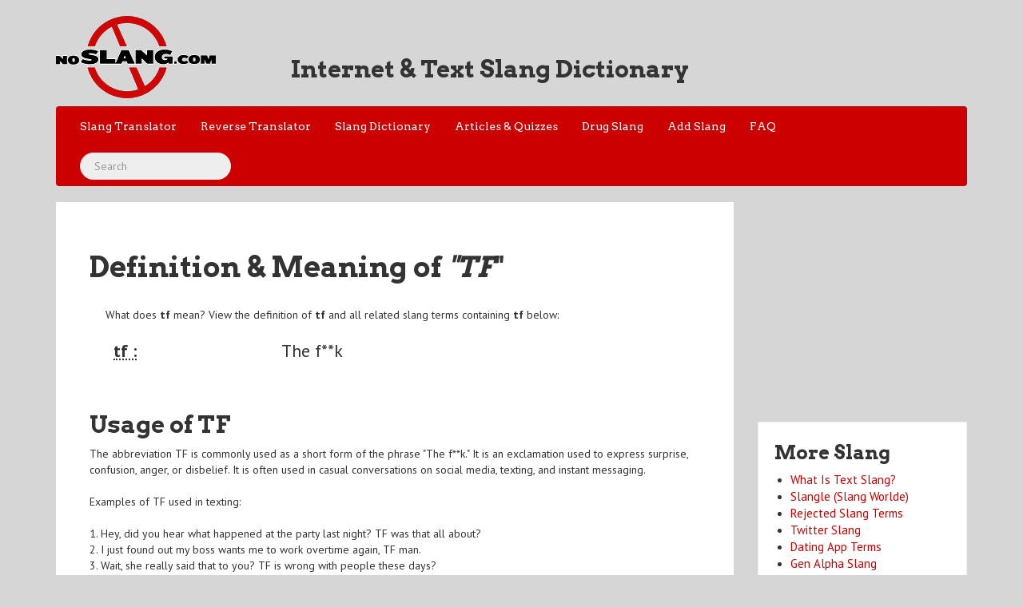

--- FILE ---
content_type: text/html; charset=UTF-8
request_url: https://www.noslang.com/search/tf
body_size: 8966
content:
<!doctype html>
<html lang="en">
	<head>
		<title>TF Meaning & Definition</title>		
		<meta name="description" content="What is the meaning of tf? Look up tf definition" />		
				
		
		<!--<link href="/bootstrap/bootstrap.min.css" rel="stylesheet" type='text/css'>-->
		<link href="/css/bootstrap.min.css" rel="stylesheet" type='text/css'>
		<link href="/css/bootflat.css" rel="stylesheet" type='text/css'>
		<!--<link href="/css/font-awesome.min.css" rel="stylesheet" type='text/css'>-->
		<link href="/css/style.css" rel="stylesheet" type='text/css'>
		<meta name="viewport" content="width=device-width, initial-scale=1.0"/>
		<meta name="y_key" content="ee01beee28d4b9c8">
		<link rel="shortcut icon" href="https://www.noslang.com/favicon.ico">
		<meta charset="UTF-8">

<script type="d34e541ed478610033fab590-text/javascript">
  (adsbygoogle = window.adsbygoogle || []).push({
    google_ad_client: "ca-pub-0489330035748747",
    enable_page_level_ads: false
  });
</script>
<script type="application/ld+json">
{
	"@context": "https://schema.org/",
	"@type": "Organization",
	"url": "https://www.noslang.com/",
	"logo": "https://www.noslang.com/img/noslanglogo.png"
}
</script>
<script type="application/ld+json">
{
   "@context": "https://schema.org",
   "@type": "WebSite",
   "url": "https://www.noslang.com/",
   "potentialAction": {
     "@type": "SearchAction",
     "target": "https://www.noslang.com/search/{search_term_string}",
     "query-input": "required name=search_term_string"
   }
}
</script>

<script type="d34e541ed478610033fab590-text/javascript">
    (function(c,l,a,r,i,t,y){
        c[a]=c[a]||function(){(c[a].q=c[a].q||[]).push(arguments)};
        t=l.createElement(r);t.async=1;t.src="https://www.clarity.ms/tag/"+i;
        y=l.getElementsByTagName(r)[0];y.parentNode.insertBefore(t,y);
    })(window, document, "clarity", "script", "957rmklake");
</script>



</head>
<body >
	<header id="header">
		<div class="container">
	<div class="row">
		<div class="col-xs-12 col-sm-5 col-lg-3">
		<a href="https://www.noslang.com"><img class="text-center" src="/img/noslanglogo.png" alt="Internet & Text Slang Dictionary" /></a>
		</div>
		<div class="col-xs-12 col-sm-7 col-lg-9 logo-left">
				<h2>Internet & Text Slang Dictionary</h2><br />
		</div>

	</div>
	<div class="row">
		<div class="col-md-12">
			<div class="navbar navbar-default">
				<div class="navbar-header">
				<button class="navbar-toggle" type="button" data-toggle="collapse" data-target="#primary-nav">
				<div class="menu-btn">
					<div class="menu-text">
						NoSlang.com
					</div>
					<div class="icon pull-right">
						<span class="icon-bar"></span>
						<span class="icon-bar"></span>
						<span class="icon-bar"></span>
					</div>
				</div>
				</button>
			
				<ul id="primary-nav" class="navbar-collapse collapse nav navbar-nav navbar-default navbar-center">
					<li><a href="/" id="current">Slang Translator</a></li>
					<li><a href="/reverse/">Reverse Translator</a></li>
					<li><a href="/dictionary/">Slang Dictionary</a></li>
					<li><a href="/articles/">Articles & Quizzes</a></li>
					<li><a href="https://www.noslang.com/drugs">Drug Slang</a></li>
					<li><a href="/addslang/">Add Slang</a></li>
					<li><a href="/about/">FAQ</a></li>
					<li><form class="navbar-form navbar-right float-lg-right" role="search" method="POST" action="/search">
						<div class="form-group form-search">
						<input type="text" name="search" class="form-control search-query" placeholder="Search">
						</div>
						</form>
					</li>
				</ul>
				</div>
			
			<div class="clearfix"></div>
			</div>
		</div>
	</div>
</div>	</header>
	<div id="content-area">
		<div class="container">
	<div class="row">
		<div class="col-xs-12 col-sm-9">
			<div class="translator">			
								<h1>Definition & Meaning of <em>"TF</em>"</h1>
				<div class="dictionary-blurb">
				<p>
				What does <strong>tf</strong> mean?  View the definition of <strong>tf</strong> and all related slang terms containing <strong>tf</strong> below:</h2><br>
				
				
				<div class="dictonary-word"><a name="tf"></a><abbr class="dictonary-abbr" title="The f**k"><span class="dictonary-slang"><dt>tf :</dt></span></abbr><span class="dictonary-replacement"><dd>The f**k</dd></span></div>				
				
				</p>
					
							<script type="application/ld+json">
							{
							  "@context": "http://schema.org",
							  "@type": "AskAction",
							  "resultComment": {
							    "@type": "Answer",
							    "parentItem": {
							      "@type": "Question",
							      "text":  "What is the meaning of "
							    },
							    "text": ""
							  }
							}
							</script> 
							
							<script type="application/ld+json">
							{
							 "@context": "http://schema.org/",
							 "@type": "DefinedTerm",
							 "name": "tf",
							 "@id": "https://www.noslang.com/search/tf",
							 "description": "",
							 "inDefinedTermSet": "https://www.noslang.com/dictionary"
							}
							</script>

				</div>
				
				<div class='dictionary-word'><h2>Usage of TF</h2>The abbreviation TF is commonly used as a short form of the phrase "The f**k." It is an exclamation used to express surprise, confusion, anger, or disbelief. It is often used in casual conversations on social media, texting, and instant messaging.<br />
<br />
Examples of TF used in texting:<br />
<br />
1. Hey, did you hear what happened at the party last night? TF was that all about?<br />
2. I just found out my boss wants me to work overtime again, TF man.<br />
3. Wait, she really said that to you? TF is wrong with people these days?<br />
<br />
These are three examples of how TF can be used in different situations where something unexpected or unpleasant occurs, and the person expresses their reaction using the abbreviation.</div>				
			</div>


				


			<div class="span12">
				<div class="ad ad-block-2 hidden-xs">
<script async src="https://pagead2.googlesyndication.com/pagead/js/adsbygoogle.js?client=ca-pub-0489330035748747" crossorigin="anonymous" type="d34e541ed478610033fab590-text/javascript"></script>
<!-- Noslang homepage leaderboard -->
<ins class="adsbygoogle"
     style="display:inline-block;width:728px;height:90px"
     data-ad-client="ca-pub-0489330035748747"
     data-ad-slot="0328415119"></ins>
<script type="d34e541ed478610033fab590-text/javascript">
     (adsbygoogle = window.adsbygoogle || []).push({});
</script>
</div>				&nbsp;
			</div>
			<div class="dictonary-list">
				<div class="dic-page ">
					<h2 class="text-center">Slang Terms & Acronyms containing "<em>tf</em>" </h2>
					<div class="dictonary-words">
					<dl>
						<div class="dictonary-word"><a name="aatf"></a><abbr class="dictonary-abbr" title="always and totally forever"><span class="dictonary-slang"><a href="https://www.noslang.com/search/aatf"><dt>aatf :</dt></a></span></abbr><span class="dictonary-replacement"><dd>always and totally forever</dd></span></div><div class="dictonary-word"><a name="atfp"></a><abbr class="dictonary-abbr" title="answer the f**king phone"><span class="dictonary-slang"><a href="https://www.noslang.com/search/atfp"><dt>atfp :</dt></a></span></abbr><span class="dictonary-replacement"><dd>answer the f**king phone</dd></span></div><div class="dictonary-word"><a name="aytf"></a><abbr class="dictonary-abbr" title="are you there f**ker"><span class="dictonary-slang"><a href="https://www.noslang.com/search/aytf"><dt>aytf :</dt></a></span></abbr><span class="dictonary-replacement"><dd>are you there f**ker</dd></span></div><div class="dictonary-word"><a name="bstfu"></a><abbr class="dictonary-abbr" title="b***h shut the f**k up"><span class="dictonary-slang"><a href="https://www.noslang.com/search/bstfu"><dt>bstfu :</dt></a></span></abbr><span class="dictonary-replacement"><dd>b***h shut the f**k up</dd></span></div><div class="dictonary-word"><a name="btfl"></a><abbr class="dictonary-abbr" title="beautiful"><span class="dictonary-slang"><a href="https://www.noslang.com/search/btfl"><dt>btfl :</dt></a></span></abbr><span class="dictonary-replacement"><dd>beautiful</dd></span></div><div class="dictonary-word"><a name="btfo"></a><abbr class="dictonary-abbr" title="back the f**k off"><span class="dictonary-slang"><a href="https://www.noslang.com/search/btfo"><dt>btfo :</dt></a></span></abbr><span class="dictonary-replacement"><dd>back the f**k off</dd></span></div><div class="dictonary-word"><a name="btfw"></a><abbr class="dictonary-abbr" title="by the f**king way"><span class="dictonary-slang"><a href="https://www.noslang.com/search/btfw"><dt>btfw :</dt></a></span></abbr><span class="dictonary-replacement"><dd>by the f**king way</dd></span></div><div class="dictonary-word"><a name="cotf"></a><abbr class="dictonary-abbr" title="crying on the floor"><span class="dictonary-slang"><a href="https://www.noslang.com/search/cotf"><dt>cotf :</dt></a></span></abbr><span class="dictonary-replacement"><dd>crying on the floor</dd></span></div><div class="dictonary-word"><a name="ctf"></a><abbr class="dictonary-abbr" title="capture the flag"><span class="dictonary-slang"><a href="https://www.noslang.com/search/ctf"><dt>ctf :</dt></a></span></abbr><span class="dictonary-replacement"><dd>capture the flag</dd></span></div><div class="dictonary-word"><a name="ctfd"></a><abbr class="dictonary-abbr" title="calm the f**k down"><span class="dictonary-slang"><a href="https://www.noslang.com/search/ctfd"><dt>ctfd :</dt></a></span></abbr><span class="dictonary-replacement"><dd>calm the f**k down</dd></span></div><div class="dictonary-word"><a name="ctfo"></a><abbr class="dictonary-abbr" title="chill the f**k out"><span class="dictonary-slang"><a href="https://www.noslang.com/search/ctfo"><dt>ctfo :</dt></a></span></abbr><span class="dictonary-replacement"><dd>chill the f**k out</dd></span></div><div class="dictonary-word"><a name="ctfu"></a><abbr class="dictonary-abbr" title="cracking the f**k up"><span class="dictonary-slang"><a href="https://www.noslang.com/search/ctfu"><dt>ctfu :</dt></a></span></abbr><span class="dictonary-replacement"><dd>cracking the f**k up</dd></span></div><div class="dictonary-word"><a name="dnrtfa"></a><abbr class="dictonary-abbr" title="did not read the f**king article"><span class="dictonary-slang"><a href="https://www.noslang.com/search/dnrtfa"><dt>dnrtfa :</dt></a></span></abbr><span class="dictonary-replacement"><dd>did not read the f**king article</dd></span></div><div class="dictonary-word"><a name="Dtf"></a><abbr class="dictonary-abbr" title="Down to f**k"><span class="dictonary-slang"><a href="https://www.noslang.com/search/Dtf"><dt>Dtf :</dt></a></span></abbr><span class="dictonary-replacement"><dd>Down to f**k</dd></span></div><div class="dictonary-word"><a name="dycotfc"></a><abbr class="dictonary-abbr" title="do you cyber on the first chat"><span class="dictonary-slang"><a href="https://www.noslang.com/search/dycotfc"><dt>dycotfc :</dt></a></span></abbr><span class="dictonary-replacement"><dd>do you cyber on the first chat</dd></span></div><div class="dictonary-word"><a name="Idkwtfytb"></a><abbr class="dictonary-abbr" title="I dont know what the f**k you're talking about"><span class="dictonary-slang"><a href="https://www.noslang.com/search/Idkwtfytb"><dt>Idkwtfytb :</dt></a></span></abbr><span class="dictonary-replacement"><dd>I dont know what the f**k you're talking about</dd></span></div><div class="dictonary-word"><a name="ftf"></a><abbr class="dictonary-abbr" title="face to face"><span class="dictonary-slang"><a href="https://www.noslang.com/search/ftf"><dt>ftf :</dt></a></span></abbr><span class="dictonary-replacement"><dd>face to face</dd></span></div><div class="dictonary-word"><a name="ftfa"></a><abbr class="dictonary-abbr" title="From The f**king Article"><span class="dictonary-slang"><a href="https://www.noslang.com/search/ftfa"><dt>ftfa :</dt></a></span></abbr><span class="dictonary-replacement"><dd>From The f**king Article</dd></span></div><div class="dictonary-word"><a name="ftfw"></a><abbr class="dictonary-abbr" title="For the f**king win!"><span class="dictonary-slang"><a href="https://www.noslang.com/search/ftfw"><dt>ftfw :</dt></a></span></abbr><span class="dictonary-replacement"><dd>For the f**king win!</dd></span></div><div class="dictonary-word"><a name="ftfy"></a><abbr class="dictonary-abbr" title="Fixed that for you"><span class="dictonary-slang"><a href="https://www.noslang.com/search/ftfy"><dt>ftfy :</dt></a></span></abbr><span class="dictonary-replacement"><dd>Fixed that for you</dd></span></div><div class="dictonary-word"><a name="FYITF"></a><abbr class="dictonary-abbr" title="f**k you in the face"><span class="dictonary-slang"><a href="https://www.noslang.com/search/FYITF"><dt>FYITF :</dt></a></span></abbr><span class="dictonary-replacement"><dd>f**k you in the face</dd></span></div><div class="dictonary-word"><a name="tf"></a><abbr class="dictonary-abbr" title="The f**k"><span class="dictonary-slang"><a href="https://www.noslang.com/search/tf"><dt>tf :</dt></a></span></abbr><span class="dictonary-replacement"><dd>The f**k</dd></span></div><div class="dictonary-word"><a name="gpytfaht"></a><abbr class="dictonary-abbr" title="gladly pay you tuesday for a hamburger today"><span class="dictonary-slang"><a href="https://www.noslang.com/search/gpytfaht"><dt>gpytfaht :</dt></a></span></abbr><span class="dictonary-replacement"><dd>gladly pay you tuesday for a hamburger today</dd></span></div><div class="dictonary-word"><a name="gtf"></a><abbr class="dictonary-abbr" title="get the f**k"><span class="dictonary-slang"><a href="https://www.noslang.com/search/gtf"><dt>gtf :</dt></a></span></abbr><span class="dictonary-replacement"><dd>get the f**k</dd></span></div><div class="dictonary-word"><a name="gtfa"></a><abbr class="dictonary-abbr" title="Go The f**k Away"><span class="dictonary-slang"><a href="https://www.noslang.com/search/gtfa"><dt>gtfa :</dt></a></span></abbr><span class="dictonary-replacement"><dd>Go The f**k Away</dd></span></div><div class="dictonary-word"><a name="gtfbtw"></a><abbr class="dictonary-abbr" title="get the f**k back to work"><span class="dictonary-slang"><a href="https://www.noslang.com/search/gtfbtw"><dt>gtfbtw :</dt></a></span></abbr><span class="dictonary-replacement"><dd>get the f**k back to work</dd></span></div><div class="dictonary-word"><a name="gtfh"></a><abbr class="dictonary-abbr" title="go to f**king hell"><span class="dictonary-slang"><a href="https://www.noslang.com/search/gtfh"><dt>gtfh :</dt></a></span></abbr><span class="dictonary-replacement"><dd>go to f**king hell</dd></span></div><div class="dictonary-word"><a name="gtfo"></a><abbr class="dictonary-abbr" title="get the f**k out"><span class="dictonary-slang"><a href="https://www.noslang.com/search/gtfo"><dt>gtfo :</dt></a></span></abbr><span class="dictonary-replacement"><dd>get the f**k out</dd></span></div><div class="dictonary-word"><a name="gtfoi"></a><abbr class="dictonary-abbr" title="get the f**k over it"><span class="dictonary-slang"><a href="https://www.noslang.com/search/gtfoi"><dt>gtfoi :</dt></a></span></abbr><span class="dictonary-replacement"><dd>get the f**k over it</dd></span></div><div class="dictonary-word"><a name="gtfon"></a><abbr class="dictonary-abbr" title="Get the f**k out noob"><span class="dictonary-slang"><a href="https://www.noslang.com/search/gtfon"><dt>gtfon :</dt></a></span></abbr><span class="dictonary-replacement"><dd>Get the f**k out noob</dd></span></div><div class="dictonary-word"><a name="gtfooh"></a><abbr class="dictonary-abbr" title="get the f**k out of here"><span class="dictonary-slang"><a href="https://www.noslang.com/search/gtfooh"><dt>gtfooh :</dt></a></span></abbr><span class="dictonary-replacement"><dd>get the f**k out of here</dd></span></div><div class="dictonary-word"><a name="gtfoomf"></a><abbr class="dictonary-abbr" title="get the f**k out of my face"><span class="dictonary-slang"><a href="https://www.noslang.com/search/gtfoomf"><dt>gtfoomf :</dt></a></span></abbr><span class="dictonary-replacement"><dd>get the f**k out of my face</dd></span></div><div class="dictonary-word"><a name="gtfu"></a><abbr class="dictonary-abbr" title="grow the f**k up"><span class="dictonary-slang"><a href="https://www.noslang.com/search/gtfu"><dt>gtfu :</dt></a></span></abbr><span class="dictonary-replacement"><dd>grow the f**k up</dd></span></div><div class="dictonary-word"><a name="gtfuotb"></a><abbr class="dictonary-abbr" title="get the f**k up out this b***h"><span class="dictonary-slang"><a href="https://www.noslang.com/search/gtfuotb"><dt>gtfuotb :</dt></a></span></abbr><span class="dictonary-replacement"><dd>get the f**k up out this b***h</dd></span></div><div class="dictonary-word"><a name="htf"></a><abbr class="dictonary-abbr" title="how the f**k"><span class="dictonary-slang"><a href="https://www.noslang.com/search/htf"><dt>htf :</dt></a></span></abbr><span class="dictonary-replacement"><dd>how the f**k</dd></span></div><div class="dictonary-word"><a name="htfu"></a><abbr class="dictonary-abbr" title="Hurry the f**k up"><span class="dictonary-slang"><a href="https://www.noslang.com/search/htfu"><dt>htfu :</dt></a></span></abbr><span class="dictonary-replacement"><dd>Hurry the f**k up</dd></span></div><div class="dictonary-word"><a name="ietf"></a><abbr class="dictonary-abbr" title="internet engineering task force"><span class="dictonary-slang"><a href="https://www.noslang.com/search/ietf"><dt>ietf :</dt></a></span></abbr><span class="dictonary-replacement"><dd>internet engineering task force</dd></span></div><div class="dictonary-word"><a name="ihtfp"></a><abbr class="dictonary-abbr" title="I hate this f**king place"><span class="dictonary-slang"><a href="https://www.noslang.com/search/ihtfp"><dt>ihtfp :</dt></a></span></abbr><span class="dictonary-replacement"><dd>I hate this f**king place</dd></span></div><div class="dictonary-word"><a name="iltf"></a><abbr class="dictonary-abbr" title="i love to f**k"><span class="dictonary-slang"><a href="https://www.noslang.com/search/iltf"><dt>iltf :</dt></a></span></abbr><span class="dictonary-replacement"><dd>i love to f**k</dd></span></div><div class="dictonary-word"><a name="irtf"></a><abbr class="dictonary-abbr" title="I'll return the favor"><span class="dictonary-slang"><a href="https://www.noslang.com/search/irtf"><dt>irtf :</dt></a></span></abbr><span class="dictonary-replacement"><dd>I'll return the favor</dd></span></div><div class="dictonary-word"><a name="istfg"></a><abbr class="dictonary-abbr" title="I swear to f**king god"><span class="dictonary-slang"><a href="https://www.noslang.com/search/istfg"><dt>istfg :</dt></a></span></abbr><span class="dictonary-replacement"><dd>I swear to f**king god</dd></span></div><div class="dictonary-word"><a name="iwtfu"></a><abbr class="dictonary-abbr" title="i want to f**k you"><span class="dictonary-slang"><a href="https://www.noslang.com/search/iwtfu"><dt>iwtfu :</dt></a></span></abbr><span class="dictonary-replacement"><dd>i want to f**k you</dd></span></div><div class="dictonary-word"><a name="iwtfy"></a><abbr class="dictonary-abbr" title="i want to f**k you"><span class="dictonary-slang"><a href="https://www.noslang.com/search/iwtfy"><dt>iwtfy :</dt></a></span></abbr><span class="dictonary-replacement"><dd>i want to f**k you</dd></span></div><div class="dictonary-word"><a name="Iwtfysbrn "></a><abbr class="dictonary-abbr" title="I want to f**k you so bad right now "><span class="dictonary-slang"><a href="https://www.noslang.com/search/Iwtfysbrn+"><dt>Iwtfysbrn  :</dt></a></span></abbr><span class="dictonary-replacement"><dd>I want to f**k you so bad right now </dd></span></div><div class="dictonary-word"><a name="jgtfooh"></a><abbr class="dictonary-abbr" title="just get the f**k out of here"><span class="dictonary-slang"><a href="https://www.noslang.com/search/jgtfooh"><dt>jgtfooh :</dt></a></span></abbr><span class="dictonary-replacement"><dd>just get the f**k out of here</dd></span></div><div class="dictonary-word"><a name="jtfo"></a><abbr class="dictonary-abbr" title="joke the f**k out"><span class="dictonary-slang"><a href="https://www.noslang.com/search/jtfo"><dt>jtfo :</dt></a></span></abbr><span class="dictonary-replacement"><dd>joke the f**k out</dd></span></div><div class="dictonary-word"><a name="kitfo"></a><abbr class="dictonary-abbr" title="knock it the f**k off"><span class="dictonary-slang"><a href="https://www.noslang.com/search/kitfo"><dt>kitfo :</dt></a></span></abbr><span class="dictonary-replacement"><dd>knock it the f**k off</dd></span></div><div class="dictonary-word"><a name="ktfo"></a><abbr class="dictonary-abbr" title="knocked the f**k out"><span class="dictonary-slang"><a href="https://www.noslang.com/search/ktfo"><dt>ktfo :</dt></a></span></abbr><span class="dictonary-replacement"><dd>knocked the f**k out</dd></span></div><div class="dictonary-word"><a name="lmaootf"></a><abbr class="dictonary-abbr" title="Laughing my ass off on the floor "><span class="dictonary-slang"><a href="https://www.noslang.com/search/lmaootf"><dt>lmaootf :</dt></a></span></abbr><span class="dictonary-replacement"><dd>Laughing my ass off on the floor </dd></span></div><div class="dictonary-word"><a name="lmaorotf"></a><abbr class="dictonary-abbr" title="laughing my ass off rolling on the floor"><span class="dictonary-slang"><a href="https://www.noslang.com/search/lmaorotf"><dt>lmaorotf :</dt></a></span></abbr><span class="dictonary-replacement"><dd>laughing my ass off rolling on the floor</dd></span></div><div class="dictonary-word"><a name="lmaowrotf"></a><abbr class="dictonary-abbr" title="Laughing my ass of while rolling on the floor"><span class="dictonary-slang"><a href="https://www.noslang.com/search/lmaowrotf"><dt>lmaowrotf :</dt></a></span></abbr><span class="dictonary-replacement"><dd>Laughing my ass of while rolling on the floor</dd></span></div><div class="dictonary-word"><a name="lmgtfy"></a><abbr class="dictonary-abbr" title="Let me Google that for you"><span class="dictonary-slang"><a href="https://www.noslang.com/search/lmgtfy"><dt>lmgtfy :</dt></a></span></abbr><span class="dictonary-replacement"><dd>Let me Google that for you</dd></span></div><div class="dictonary-word"><a name="lmtfa"></a><abbr class="dictonary-abbr" title="leave me the f**k alone"><span class="dictonary-slang"><a href="https://www.noslang.com/search/lmtfa"><dt>lmtfa :</dt></a></span></abbr><span class="dictonary-replacement"><dd>leave me the f**k alone</dd></span></div><div class="dictonary-word"><a name="lolarotf"></a><abbr class="dictonary-abbr" title="laughing out loud and rolling on the floor"><span class="dictonary-slang"><a href="https://www.noslang.com/search/lolarotf"><dt>lolarotf :</dt></a></span></abbr><span class="dictonary-replacement"><dd>laughing out loud and rolling on the floor</dd></span></div><div class="dictonary-word"><a name="lolrotf"></a><abbr class="dictonary-abbr" title="laughing out loud rolling on the floor"><span class="dictonary-slang"><a href="https://www.noslang.com/search/lolrotf"><dt>lolrotf :</dt></a></span></abbr><span class="dictonary-replacement"><dd>laughing out loud rolling on the floor</dd></span></div><div class="dictonary-word"><a name="lotf"></a><abbr class="dictonary-abbr" title="laughing on the floor"><span class="dictonary-slang"><a href="https://www.noslang.com/search/lotf"><dt>lotf :</dt></a></span></abbr><span class="dictonary-replacement"><dd>laughing on the floor</dd></span></div><div class="dictonary-word"><a name="miltf"></a><abbr class="dictonary-abbr" title="Mom I'd like to f**k"><span class="dictonary-slang"><a href="https://www.noslang.com/search/miltf"><dt>miltf :</dt></a></span></abbr><span class="dictonary-replacement"><dd>Mom I'd like to f**k</dd></span></div><div class="dictonary-word"><a name="mtf"></a><abbr class="dictonary-abbr" title="More to Follow"><span class="dictonary-slang"><a href="https://www.noslang.com/search/mtf"><dt>mtf :</dt></a></span></abbr><span class="dictonary-replacement"><dd>More to Follow</dd></span></div><div class="dictonary-word"><a name="mtfbwu"></a><abbr class="dictonary-abbr" title="may the force be with you"><span class="dictonary-slang"><a href="https://www.noslang.com/search/mtfbwu"><dt>mtfbwu :</dt></a></span></abbr><span class="dictonary-replacement"><dd>may the force be with you</dd></span></div><div class="dictonary-word"><a name="mtfbwy"></a><abbr class="dictonary-abbr" title="May the Force be with you"><span class="dictonary-slang"><a href="https://www.noslang.com/search/mtfbwy"><dt>mtfbwy :</dt></a></span></abbr><span class="dictonary-replacement"><dd>May the Force be with you</dd></span></div><div class="dictonary-word"><a name="nitfm"></a><abbr class="dictonary-abbr" title="not in the f**king mood"><span class="dictonary-slang"><a href="https://www.noslang.com/search/nitfm"><dt>nitfm :</dt></a></span></abbr><span class="dictonary-replacement"><dd>not in the f**king mood</dd></span></div><div class="dictonary-word"><a name="nwtf"></a><abbr class="dictonary-abbr" title="now what the f**k"><span class="dictonary-slang"><a href="https://www.noslang.com/search/nwtf"><dt>nwtf :</dt></a></span></abbr><span class="dictonary-replacement"><dd>now what the f**k</dd></span></div><div class="dictonary-word"><a name="omgwtf"></a><abbr class="dictonary-abbr" title="on my God, what the f**k"><span class="dictonary-slang"><a href="https://www.noslang.com/search/omgwtf"><dt>omgwtf :</dt></a></span></abbr><span class="dictonary-replacement"><dd>on my God, what the f**k</dd></span></div><div class="dictonary-word"><a name="OMGWTFBBQ"></a><abbr class="dictonary-abbr" title="oh my God, what the f**k"><span class="dictonary-slang"><a href="https://www.noslang.com/search/OMGWTFBBQ"><dt>OMGWTFBBQ :</dt></a></span></abbr><span class="dictonary-replacement"><dd>oh my God, what the f**k</dd></span></div><div class="dictonary-word"><a name="omgwtfhax"></a><abbr class="dictonary-abbr" title="Oh My God What The f**k, Hacks!"><span class="dictonary-slang"><a href="https://www.noslang.com/search/omgwtfhax"><dt>omgwtfhax :</dt></a></span></abbr><span class="dictonary-replacement"><dd>Oh My God What The f**k, Hacks!</dd></span></div><div class="dictonary-word"><a name="omgwtfit"></a><abbr class="dictonary-abbr" title="Oh my God, what the f**k is that"><span class="dictonary-slang"><a href="https://www.noslang.com/search/omgwtfit"><dt>omgwtfit :</dt></a></span></abbr><span class="dictonary-replacement"><dd>Oh my God, what the f**k is that</dd></span></div><div class="dictonary-word"><a name="OMGWTFNIPPLES"></a><abbr class="dictonary-abbr" title="on my God, what the f**k"><span class="dictonary-slang"><a href="https://www.noslang.com/search/OMGWTFNIPPLES"><dt>OMGWTFNIPPLES :</dt></a></span></abbr><span class="dictonary-replacement"><dd>on my God, what the f**k</dd></span></div><div class="dictonary-word"><a name="otfcu"></a><abbr class="dictonary-abbr" title="on the floor cracking up"><span class="dictonary-slang"><a href="https://www.noslang.com/search/otfcu"><dt>otfcu :</dt></a></span></abbr><span class="dictonary-replacement"><dd>on the floor cracking up</dd></span></div><div class="dictonary-word"><a name="otfl"></a><abbr class="dictonary-abbr" title="on the floor laughing"><span class="dictonary-slang"><a href="https://www.noslang.com/search/otfl"><dt>otfl :</dt></a></span></abbr><span class="dictonary-replacement"><dd>on the floor laughing</dd></span></div><div class="dictonary-word"><a name="otflmao"></a><abbr class="dictonary-abbr" title="On the floor laughing my ass off"><span class="dictonary-slang"><a href="https://www.noslang.com/search/otflmao"><dt>otflmao :</dt></a></span></abbr><span class="dictonary-replacement"><dd>On the floor laughing my ass off</dd></span></div><div class="dictonary-word"><a name="otflmfao"></a><abbr class="dictonary-abbr" title="On the floor laughing my f**king ass off"><span class="dictonary-slang"><a href="https://www.noslang.com/search/otflmfao"><dt>otflmfao :</dt></a></span></abbr><span class="dictonary-replacement"><dd>On the floor laughing my f**king ass off</dd></span></div><div class="dictonary-word"><a name="otflol"></a><abbr class="dictonary-abbr" title="on the floor laughing out loud"><span class="dictonary-slang"><a href="https://www.noslang.com/search/otflol"><dt>otflol :</dt></a></span></abbr><span class="dictonary-replacement"><dd>on the floor laughing out loud</dd></span></div><div class="dictonary-word"><a name="otfp"></a><abbr class="dictonary-abbr" title="on the f**king phone"><span class="dictonary-slang"><a href="https://www.noslang.com/search/otfp"><dt>otfp :</dt></a></span></abbr><span class="dictonary-replacement"><dd>on the f**king phone</dd></span></div><div class="dictonary-word"><a name="otft"></a><abbr class="dictonary-abbr" title="over the f**king top"><span class="dictonary-slang"><a href="https://www.noslang.com/search/otft"><dt>otft :</dt></a></span></abbr><span class="dictonary-replacement"><dd>over the f**king top</dd></span></div><div class="dictonary-word"><a name="pitfa"></a><abbr class="dictonary-abbr" title="Pain In The f**king Ass"><span class="dictonary-slang"><a href="https://www.noslang.com/search/pitfa"><dt>pitfa :</dt></a></span></abbr><span class="dictonary-replacement"><dd>Pain In The f**king Ass</dd></span></div><div class="dictonary-word"><a name="ptfo"></a><abbr class="dictonary-abbr" title="passed the f**k out"><span class="dictonary-slang"><a href="https://www.noslang.com/search/ptfo"><dt>ptfo :</dt></a></span></abbr><span class="dictonary-replacement"><dd>passed the f**k out</dd></span></div><div class="dictonary-word"><a name="rotf"></a><abbr class="dictonary-abbr" title="rolling on the floor"><span class="dictonary-slang"><a href="https://www.noslang.com/search/rotf"><dt>rotf :</dt></a></span></abbr><span class="dictonary-replacement"><dd>rolling on the floor</dd></span></div><div class="dictonary-word"><a name="rotfalol"></a><abbr class="dictonary-abbr" title="roll on the floor and laugh out loud"><span class="dictonary-slang"><a href="https://www.noslang.com/search/rotfalol"><dt>rotfalol :</dt></a></span></abbr><span class="dictonary-replacement"><dd>roll on the floor and laugh out loud</dd></span></div><div class="dictonary-word"><a name="rotffl"></a><abbr class="dictonary-abbr" title="roll on the f**king floor laughing"><span class="dictonary-slang"><a href="https://www.noslang.com/search/rotffl"><dt>rotffl :</dt></a></span></abbr><span class="dictonary-replacement"><dd>roll on the f**king floor laughing</dd></span></div><div class="dictonary-word"><a name="rotfflmao"></a><abbr class="dictonary-abbr" title="rolling on the f**king floor laughing my ass off"><span class="dictonary-slang"><a href="https://www.noslang.com/search/rotfflmao"><dt>rotfflmao :</dt></a></span></abbr><span class="dictonary-replacement"><dd>rolling on the f**king floor laughing my ass off</dd></span></div><div class="dictonary-word"><a name="rotfflmfao"></a><abbr class="dictonary-abbr" title="rolling on the f**king floor laughing my f**king ass off"><span class="dictonary-slang"><a href="https://www.noslang.com/search/rotfflmfao"><dt>rotfflmfao :</dt></a></span></abbr><span class="dictonary-replacement"><dd>rolling on the f**king floor laughing my f**king ass off</dd></span></div><div class="dictonary-word"><a name="rotfl"></a><abbr class="dictonary-abbr" title="rolling on the floor laughing"><span class="dictonary-slang"><a href="https://www.noslang.com/search/rotfl"><dt>rotfl :</dt></a></span></abbr><span class="dictonary-replacement"><dd>rolling on the floor laughing</dd></span></div><div class="dictonary-word"><a name="rotflaviab"></a><abbr class="dictonary-abbr" title="rolling on the floor laughing and vomiting in a bucket"><span class="dictonary-slang"><a href="https://www.noslang.com/search/rotflaviab"><dt>rotflaviab :</dt></a></span></abbr><span class="dictonary-replacement"><dd>rolling on the floor laughing and vomiting in a bucket</dd></span></div><div class="dictonary-word"><a name="rotflmao"></a><abbr class="dictonary-abbr" title="rolling on the floor laughing my ass off"><span class="dictonary-slang"><a href="https://www.noslang.com/search/rotflmao"><dt>rotflmao :</dt></a></span></abbr><span class="dictonary-replacement"><dd>rolling on the floor laughing my ass off</dd></span></div><div class="dictonary-word"><a name="rotflmaofaktd"></a><abbr class="dictonary-abbr" title="Rolling on the floor laughing my ass off farted and killed the dog"><span class="dictonary-slang"><a href="https://www.noslang.com/search/rotflmaofaktd"><dt>rotflmaofaktd :</dt></a></span></abbr><span class="dictonary-replacement"><dd>Rolling on the floor laughing my ass off farted and killed the dog</dd></span></div><div class="dictonary-word"><a name="rotflmaool"></a><abbr class="dictonary-abbr" title="rolling on the floor laughing my ass off out loud"><span class="dictonary-slang"><a href="https://www.noslang.com/search/rotflmaool"><dt>rotflmaool :</dt></a></span></abbr><span class="dictonary-replacement"><dd>rolling on the floor laughing my ass off out loud</dd></span></div><div class="dictonary-word"><a name="rotflmaostc"></a><abbr class="dictonary-abbr" title="rolling on the floor laughing my ass off scaring the cat"><span class="dictonary-slang"><a href="https://www.noslang.com/search/rotflmaostc"><dt>rotflmaostc :</dt></a></span></abbr><span class="dictonary-replacement"><dd>rolling on the floor laughing my ass off scaring the cat</dd></span></div><div class="dictonary-word"><a name="rotflmbo"></a><abbr class="dictonary-abbr" title="rolling on the floor laughing my butt off"><span class="dictonary-slang"><a href="https://www.noslang.com/search/rotflmbo"><dt>rotflmbo :</dt></a></span></abbr><span class="dictonary-replacement"><dd>rolling on the floor laughing my butt off</dd></span></div><div class="dictonary-word"><a name="rotflmfao"></a><abbr class="dictonary-abbr" title="rolling on the floor laughing my f**king ass off"><span class="dictonary-slang"><a href="https://www.noslang.com/search/rotflmfao"><dt>rotflmfao :</dt></a></span></abbr><span class="dictonary-replacement"><dd>rolling on the floor laughing my f**king ass off</dd></span></div><div class="dictonary-word"><a name="rotflmfaopimp"></a><abbr class="dictonary-abbr" title="rolling on the floor laughing my f**king ass off peeing in my pants"><span class="dictonary-slang"><a href="https://www.noslang.com/search/rotflmfaopimp"><dt>rotflmfaopimp :</dt></a></span></abbr><span class="dictonary-replacement"><dd>rolling on the floor laughing my f**king ass off peeing in my pants</dd></span></div><div class="dictonary-word"><a name="rotflmfaopmp"></a><abbr class="dictonary-abbr" title="rolling on the floor laughing my ass off pissin my pants"><span class="dictonary-slang"><a href="https://www.noslang.com/search/rotflmfaopmp"><dt>rotflmfaopmp :</dt></a></span></abbr><span class="dictonary-replacement"><dd>rolling on the floor laughing my ass off pissin my pants</dd></span></div><div class="dictonary-word"><a name="rotflmfho"></a><abbr class="dictonary-abbr" title="rolling on the floor laughing my f**king head off"><span class="dictonary-slang"><a href="https://www.noslang.com/search/rotflmfho"><dt>rotflmfho :</dt></a></span></abbr><span class="dictonary-replacement"><dd>rolling on the floor laughing my f**king head off</dd></span></div><div class="dictonary-word"><a name="rotflmho"></a><abbr class="dictonary-abbr" title="rolling on the floor laughing my head off"><span class="dictonary-slang"><a href="https://www.noslang.com/search/rotflmho"><dt>rotflmho :</dt></a></span></abbr><span class="dictonary-replacement"><dd>rolling on the floor laughing my head off</dd></span></div><div class="dictonary-word"><a name="rotflmmfao"></a><abbr class="dictonary-abbr" title="rolling on the floor laughing my mother f**king ass off"><span class="dictonary-slang"><a href="https://www.noslang.com/search/rotflmmfao"><dt>rotflmmfao :</dt></a></span></abbr><span class="dictonary-replacement"><dd>rolling on the floor laughing my mother f**king ass off</dd></span></div><div class="dictonary-word"><a name="rotflol"></a><abbr class="dictonary-abbr" title="rolling on the floor laughing out loud"><span class="dictonary-slang"><a href="https://www.noslang.com/search/rotflol"><dt>rotflol :</dt></a></span></abbr><span class="dictonary-replacement"><dd>rolling on the floor laughing out loud</dd></span></div><div class="dictonary-word"><a name="rotfpm"></a><abbr class="dictonary-abbr" title="rolling on the floor pissing myself"><span class="dictonary-slang"><a href="https://www.noslang.com/search/rotfpm"><dt>rotfpm :</dt></a></span></abbr><span class="dictonary-replacement"><dd>rolling on the floor pissing myself</dd></span></div><div class="dictonary-word"><a name="rotfwlmao"></a><abbr class="dictonary-abbr" title="rolling on the floor while laughing my ass off"><span class="dictonary-slang"><a href="https://www.noslang.com/search/rotfwlmao"><dt>rotfwlmao :</dt></a></span></abbr><span class="dictonary-replacement"><dd>rolling on the floor while laughing my ass off</dd></span></div><div class="dictonary-word"><a name="rtf"></a><abbr class="dictonary-abbr" title="return the favor"><span class="dictonary-slang"><a href="https://www.noslang.com/search/rtf"><dt>rtf :</dt></a></span></abbr><span class="dictonary-replacement"><dd>return the favor</dd></span></div><div class="dictonary-word"><a name="rtfa"></a><abbr class="dictonary-abbr" title="read the f**king article"><span class="dictonary-slang"><a href="https://www.noslang.com/search/rtfa"><dt>rtfa :</dt></a></span></abbr><span class="dictonary-replacement"><dd>read the f**king article</dd></span></div><div class="dictonary-word"><a name="rtffp"></a><abbr class="dictonary-abbr" title="Read the f**king front page"><span class="dictonary-slang"><a href="https://www.noslang.com/search/rtffp"><dt>rtffp :</dt></a></span></abbr><span class="dictonary-replacement"><dd>Read the f**king front page</dd></span></div><div class="dictonary-word"><a name="rtfm"></a><abbr class="dictonary-abbr" title="read the f**king manual"><span class="dictonary-slang"><a href="https://www.noslang.com/search/rtfm"><dt>rtfm :</dt></a></span></abbr><span class="dictonary-replacement"><dd>read the f**king manual</dd></span></div><div class="dictonary-word"><a name="rtfmfm"></a><abbr class="dictonary-abbr" title="read the f**king manual f**king moron"><span class="dictonary-slang"><a href="https://www.noslang.com/search/rtfmfm"><dt>rtfmfm :</dt></a></span></abbr><span class="dictonary-replacement"><dd>read the f**king manual f**king moron</dd></span></div><div class="dictonary-word"><a name="rtfmm"></a><abbr class="dictonary-abbr" title="read the f**king manual moron"><span class="dictonary-slang"><a href="https://www.noslang.com/search/rtfmm"><dt>rtfmm :</dt></a></span></abbr><span class="dictonary-replacement"><dd>read the f**king manual moron</dd></span></div><div class="dictonary-word"><a name="rtfms"></a><abbr class="dictonary-abbr" title="Read The f**king Manual Stupid"><span class="dictonary-slang"><a href="https://www.noslang.com/search/rtfms"><dt>rtfms :</dt></a></span></abbr><span class="dictonary-replacement"><dd>Read The f**king Manual Stupid</dd></span></div><div class="dictonary-word"><a name="rtfp"></a><abbr class="dictonary-abbr" title="read the f**king post"><span class="dictonary-slang"><a href="https://www.noslang.com/search/rtfp"><dt>rtfp :</dt></a></span></abbr><span class="dictonary-replacement"><dd>read the f**king post</dd></span></div><div class="dictonary-word"><a name="rtfq"></a><abbr class="dictonary-abbr" title="Read The f**king Question"><span class="dictonary-slang"><a href="https://www.noslang.com/search/rtfq"><dt>rtfq :</dt></a></span></abbr><span class="dictonary-replacement"><dd>Read The f**king Question</dd></span></div><div class="dictonary-word"><a name="rtfs"></a><abbr class="dictonary-abbr" title="read the f**king summary"><span class="dictonary-slang"><a href="https://www.noslang.com/search/rtfs"><dt>rtfs :</dt></a></span></abbr><span class="dictonary-replacement"><dd>read the f**king summary</dd></span></div><div class="dictonary-word"><a name="rtfu"></a><abbr class="dictonary-abbr" title="Ready the f**k up"><span class="dictonary-slang"><a href="https://www.noslang.com/search/rtfu"><dt>rtfu :</dt></a></span></abbr><span class="dictonary-replacement"><dd>Ready the f**k up</dd></span></div><div class="dictonary-word"><a name="shtf"></a><abbr class="dictonary-abbr" title="s**t hits the fan"><span class="dictonary-slang"><a href="https://www.noslang.com/search/shtf"><dt>shtf :</dt></a></span></abbr><span class="dictonary-replacement"><dd>s**t hits the fan</dd></span></div><div class="dictonary-word"><a name="stfd"></a><abbr class="dictonary-abbr" title="sit the f**k down"><span class="dictonary-slang"><a href="https://www.noslang.com/search/stfd"><dt>stfd :</dt></a></span></abbr><span class="dictonary-replacement"><dd>sit the f**k down</dd></span></div><div class="dictonary-word"><a name="stff"></a><abbr class="dictonary-abbr" title="stuff"><span class="dictonary-slang"><a href="https://www.noslang.com/search/stff"><dt>stff :</dt></a></span></abbr><span class="dictonary-replacement"><dd>stuff</dd></span></div><div class="dictonary-word"><a name="stfm"></a><abbr class="dictonary-abbr" title="search the f**king manual"><span class="dictonary-slang"><a href="https://www.noslang.com/search/stfm"><dt>stfm :</dt></a></span></abbr><span class="dictonary-replacement"><dd>search the f**king manual</dd></span></div><div class="dictonary-word"><a name="stfng"></a><abbr class="dictonary-abbr" title="search the f**king news group"><span class="dictonary-slang"><a href="https://www.noslang.com/search/stfng"><dt>stfng :</dt></a></span></abbr><span class="dictonary-replacement"><dd>search the f**king news group</dd></span></div><div class="dictonary-word"><a name="stfu"></a><abbr class="dictonary-abbr" title="shut the f**k up"><span class="dictonary-slang"><a href="https://www.noslang.com/search/stfu"><dt>stfu :</dt></a></span></abbr><span class="dictonary-replacement"><dd>shut the f**k up</dd></span></div><div class="dictonary-word"><a name="stfua"></a><abbr class="dictonary-abbr" title="shut the f**k up already"><span class="dictonary-slang"><a href="https://www.noslang.com/search/stfua"><dt>stfua :</dt></a></span></abbr><span class="dictonary-replacement"><dd>shut the f**k up already</dd></span></div><div class="dictonary-word"><a name="stfuah"></a><abbr class="dictonary-abbr" title="shut the f**k up a**h**e"><span class="dictonary-slang"><a href="https://www.noslang.com/search/stfuah"><dt>stfuah :</dt></a></span></abbr><span class="dictonary-replacement"><dd>shut the f**k up a**h**e</dd></span></div><div class="dictonary-word"><a name="stfuattdlagg"></a><abbr class="dictonary-abbr" title="shut the f**k up and take that d**k like a good girl"><span class="dictonary-slang"><a href="https://www.noslang.com/search/stfuattdlagg"><dt>stfuattdlagg :</dt></a></span></abbr><span class="dictonary-replacement"><dd>shut the f**k up and take that d**k like a good girl</dd></span></div><div class="dictonary-word"><a name="stfub"></a><abbr class="dictonary-abbr" title="shut the f**k up b***h"><span class="dictonary-slang"><a href="https://www.noslang.com/search/stfub"><dt>stfub :</dt></a></span></abbr><span class="dictonary-replacement"><dd>shut the f**k up b***h</dd></span></div><div class="dictonary-word"><a name="stfuda"></a><abbr class="dictonary-abbr" title="Shut the f**k up dumb ass"><span class="dictonary-slang"><a href="https://www.noslang.com/search/stfuda"><dt>stfuda :</dt></a></span></abbr><span class="dictonary-replacement"><dd>Shut the f**k up dumb ass</dd></span></div><div class="dictonary-word"><a name="stfugbtw"></a><abbr class="dictonary-abbr" title="shut the f**k up and get back to work"><span class="dictonary-slang"><a href="https://www.noslang.com/search/stfugbtw"><dt>stfugbtw :</dt></a></span></abbr><span class="dictonary-replacement"><dd>shut the f**k up and get back to work</dd></span></div><div class="dictonary-word"><a name="stfun"></a><abbr class="dictonary-abbr" title="Shut the f**k up n****r"><span class="dictonary-slang"><a href="https://www.noslang.com/search/stfun"><dt>stfun :</dt></a></span></abbr><span class="dictonary-replacement"><dd>Shut the f**k up n****r</dd></span></div><div class="dictonary-word"><a name="stfuogtfo"></a><abbr class="dictonary-abbr" title="Shut the f**k up or get the f**k out."><span class="dictonary-slang"><a href="https://www.noslang.com/search/stfuogtfo"><dt>stfuogtfo :</dt></a></span></abbr><span class="dictonary-replacement"><dd>Shut the f**k up or get the f**k out.</dd></span></div><div class="dictonary-word"><a name="stfuppercut"></a><abbr class="dictonary-abbr" title="shut the f**k up"><span class="dictonary-slang"><a href="https://www.noslang.com/search/stfuppercut"><dt>stfuppercut :</dt></a></span></abbr><span class="dictonary-replacement"><dd>shut the f**k up</dd></span></div><div class="dictonary-word"><a name="stfuyb"></a><abbr class="dictonary-abbr" title="shut the f**k up you b***h"><span class="dictonary-slang"><a href="https://www.noslang.com/search/stfuyb"><dt>stfuyb :</dt></a></span></abbr><span class="dictonary-replacement"><dd>shut the f**k up you b***h</dd></span></div><div class="dictonary-word"><a name="stfuysoab"></a><abbr class="dictonary-abbr" title="shut the f**k up you son of a b***h"><span class="dictonary-slang"><a href="https://www.noslang.com/search/stfuysoab"><dt>stfuysoab :</dt></a></span></abbr><span class="dictonary-replacement"><dd>shut the f**k up you son of a b***h</dd></span></div><div class="dictonary-word"><a name="stfw"></a><abbr class="dictonary-abbr" title="search the f**king web"><span class="dictonary-slang"><a href="https://www.noslang.com/search/stfw"><dt>stfw :</dt></a></span></abbr><span class="dictonary-replacement"><dd>search the f**king web</dd></span></div><div class="dictonary-word"><a name="swtf"></a><abbr class="dictonary-abbr" title="seriously, what the f**k"><span class="dictonary-slang"><a href="https://www.noslang.com/search/swtf"><dt>swtf :</dt></a></span></abbr><span class="dictonary-replacement"><dd>seriously, what the f**k</dd></span></div><div class="dictonary-word"><a name="t,ftfy"></a><abbr class="dictonary-abbr" title="there, fixed that for you"><span class="dictonary-slang"><a href="https://www.noslang.com/search/t%2Cftfy"><dt>t,ftfy :</dt></a></span></abbr><span class="dictonary-replacement"><dd>there, fixed that for you</dd></span></div><div class="dictonary-word"><a name="tbtfh"></a><abbr class="dictonary-abbr" title="to be totally freaking honest"><span class="dictonary-slang"><a href="https://www.noslang.com/search/tbtfh"><dt>tbtfh :</dt></a></span></abbr><span class="dictonary-replacement"><dd>to be totally freaking honest</dd></span></div><div class="dictonary-word"><a name="tf2"></a><abbr class="dictonary-abbr" title="Team Fortress 2"><span class="dictonary-slang"><a href="https://www.noslang.com/search/tf2"><dt>tf2 :</dt></a></span></abbr><span class="dictonary-replacement"><dd>Team Fortress 2</dd></span></div><div class="dictonary-word"><a name="tfa"></a><abbr class="dictonary-abbr" title="the f**king article"><span class="dictonary-slang"><a href="https://www.noslang.com/search/tfa"><dt>tfa :</dt></a></span></abbr><span class="dictonary-replacement"><dd>the f**king article</dd></span></div><div class="dictonary-word"><a name="tfb"></a><abbr class="dictonary-abbr" title="time for bed"><span class="dictonary-slang"><a href="https://www.noslang.com/search/tfb"><dt>tfb :</dt></a></span></abbr><span class="dictonary-replacement"><dd>time for bed</dd></span></div><div class="dictonary-word"><a name="tfbundy"></a><abbr class="dictonary-abbr" title="totaly f**ked but unfortunatly not dead yet"><span class="dictonary-slang"><a href="https://www.noslang.com/search/tfbundy"><dt>tfbundy :</dt></a></span></abbr><span class="dictonary-replacement"><dd>totaly f**ked but unfortunatly not dead yet</dd></span></div><div class="dictonary-word"><a name="tfc"></a><abbr class="dictonary-abbr" title="Team Fortress Classic"><span class="dictonary-slang"><a href="https://www.noslang.com/search/tfc"><dt>tfc :</dt></a></span></abbr><span class="dictonary-replacement"><dd>Team Fortress Classic</dd></span></div><div class="dictonary-word"><a name="tfd"></a><abbr class="dictonary-abbr" title="total f**king disaster"><span class="dictonary-slang"><a href="https://www.noslang.com/search/tfd"><dt>tfd :</dt></a></span></abbr><span class="dictonary-replacement"><dd>total f**king disaster</dd></span></div><div class="dictonary-word"><a name="tff"></a><abbr class="dictonary-abbr" title="That's f**king Funny"><span class="dictonary-slang"><a href="https://www.noslang.com/search/tff"><dt>tff :</dt></a></span></abbr><span class="dictonary-replacement"><dd>That's f**king Funny</dd></span></div><div class="dictonary-word"><a name="tffpd"></a><abbr class="dictonary-abbr" title="too far from pay day"><span class="dictonary-slang"><a href="https://www.noslang.com/search/tffpd"><dt>tffpd :</dt></a></span></abbr><span class="dictonary-replacement"><dd>too far from pay day</dd></span></div><div class="dictonary-word"><a name="tfft"></a><abbr class="dictonary-abbr" title="thank f**k for that"><span class="dictonary-slang"><a href="https://www.noslang.com/search/tfft"><dt>tfft :</dt></a></span></abbr><span class="dictonary-replacement"><dd>thank f**k for that</dd></span></div><div class="dictonary-word"><a name="tffw"></a><abbr class="dictonary-abbr" title="Too funny for words"><span class="dictonary-slang"><a href="https://www.noslang.com/search/tffw"><dt>tffw :</dt></a></span></abbr><span class="dictonary-replacement"><dd>Too funny for words</dd></span></div><div class="dictonary-word"><a name="tfg"></a><abbr class="dictonary-abbr" title="the former guy"><span class="dictonary-slang"><a href="https://www.noslang.com/search/tfg"><dt>tfg :</dt></a></span></abbr><span class="dictonary-replacement"><dd>the former guy</dd></span></div><div class="dictonary-word"><a name="tfh"></a><abbr class="dictonary-abbr" title="Thread from hell"><span class="dictonary-slang"><a href="https://www.noslang.com/search/tfh"><dt>tfh :</dt></a></span></abbr><span class="dictonary-replacement"><dd>Thread from hell</dd></span></div><div class="dictonary-word"><a name="tfic"></a><abbr class="dictonary-abbr" title="Tongue Firmly In Cheek"><span class="dictonary-slang"><a href="https://www.noslang.com/search/tfic"><dt>tfic :</dt></a></span></abbr><span class="dictonary-replacement"><dd>Tongue Firmly In Cheek</dd></span></div><div class="dictonary-word"><a name="tfiik"></a><abbr class="dictonary-abbr" title="the f**k if i know"><span class="dictonary-slang"><a href="https://www.noslang.com/search/tfiik"><dt>tfiik :</dt></a></span></abbr><span class="dictonary-replacement"><dd>the f**k if i know</dd></span></div><div class="dictonary-word"><a name="tfl"></a><abbr class="dictonary-abbr" title="Thanks For Looking"><span class="dictonary-slang"><a href="https://www.noslang.com/search/tfl"><dt>tfl :</dt></a></span></abbr><span class="dictonary-replacement"><dd>Thanks For Looking</dd></span></div><div class="dictonary-word"><a name="tfln"></a><abbr class="dictonary-abbr" title="thanx for last night"><span class="dictonary-slang"><a href="https://www.noslang.com/search/tfln"><dt>tfln :</dt></a></span></abbr><span class="dictonary-replacement"><dd>thanx for last night</dd></span></div><div class="dictonary-word"><a name="tfm"></a><abbr class="dictonary-abbr" title="too f**king much"><span class="dictonary-slang"><a href="https://www.noslang.com/search/tfm"><dt>tfm :</dt></a></span></abbr><span class="dictonary-replacement"><dd>too f**king much</dd></span></div><div class="dictonary-word"><a name="tfs"></a><abbr class="dictonary-abbr" title="thanks for sharing"><span class="dictonary-slang"><a href="https://www.noslang.com/search/tfs"><dt>tfs :</dt></a></span></abbr><span class="dictonary-replacement"><dd>thanks for sharing</dd></span></div><div class="dictonary-word"><a name="tfta"></a><abbr class="dictonary-abbr" title="thanks for the add"><span class="dictonary-slang"><a href="https://www.noslang.com/search/tfta"><dt>tfta :</dt></a></span></abbr><span class="dictonary-replacement"><dd>thanks for the add</dd></span></div><div class="dictonary-word"><a name="tfti"></a><abbr class="dictonary-abbr" title="thanks for the information"><span class="dictonary-slang"><a href="https://www.noslang.com/search/tfti"><dt>tfti :</dt></a></span></abbr><span class="dictonary-replacement"><dd>thanks for the information</dd></span></div><div class="dictonary-word"><a name="tfu"></a><abbr class="dictonary-abbr" title="that's f**ked up"><span class="dictonary-slang"><a href="https://www.noslang.com/search/tfu"><dt>tfu :</dt></a></span></abbr><span class="dictonary-replacement"><dd>that's f**ked up</dd></span></div><div class="dictonary-word"><a name="tfu2baw"></a><abbr class="dictonary-abbr" title="time for you to buy a watch"><span class="dictonary-slang"><a href="https://www.noslang.com/search/tfu2baw"><dt>tfu2baw :</dt></a></span></abbr><span class="dictonary-replacement"><dd>time for you to buy a watch</dd></span></div><div class="dictonary-word"><a name="tfw"></a><abbr class="dictonary-abbr" title="that feeling when"><span class="dictonary-slang"><a href="https://www.noslang.com/search/tfw"><dt>tfw :</dt></a></span></abbr><span class="dictonary-replacement"><dd>that feeling when</dd></span></div><div class="dictonary-word"><a name="tfyoa"></a><abbr class="dictonary-abbr" title="the f**k you on about "><span class="dictonary-slang"><a href="https://www.noslang.com/search/tfyoa"><dt>tfyoa :</dt></a></span></abbr><span class="dictonary-replacement"><dd>the f**k you on about </dd></span></div><div class="dictonary-word"><a name="togtfooh"></a><abbr class="dictonary-abbr" title="tits or get the f**k out of here"><span class="dictonary-slang"><a href="https://www.noslang.com/search/togtfooh"><dt>togtfooh :</dt></a></span></abbr><span class="dictonary-replacement"><dd>tits or get the f**k out of here</dd></span></div><div class="dictonary-word"><a name="ttf"></a><abbr class="dictonary-abbr" title="that\'s too funny"><span class="dictonary-slang"><a href="https://www.noslang.com/search/ttf"><dt>ttf :</dt></a></span></abbr><span class="dictonary-replacement"><dd>that\'s too funny</dd></span></div><div class="dictonary-word"><a name="ttfaf"></a><abbr class="dictonary-abbr" title="Through the Fire and Flames"><span class="dictonary-slang"><a href="https://www.noslang.com/search/ttfaf"><dt>ttfaf :</dt></a></span></abbr><span class="dictonary-replacement"><dd>Through the Fire and Flames</dd></span></div><div class="dictonary-word"><a name="ttfn"></a><abbr class="dictonary-abbr" title="ta ta for now"><span class="dictonary-slang"><a href="https://www.noslang.com/search/ttfn"><dt>ttfn :</dt></a></span></abbr><span class="dictonary-replacement"><dd>ta ta for now</dd></span></div><div class="dictonary-word"><a name="utfs"></a><abbr class="dictonary-abbr" title="Use the f**king search"><span class="dictonary-slang"><a href="https://www.noslang.com/search/utfs"><dt>utfs :</dt></a></span></abbr><span class="dictonary-replacement"><dd>Use the f**king search</dd></span></div><div class="dictonary-word"><a name="utfse"></a><abbr class="dictonary-abbr" title="use the f**king search engine"><span class="dictonary-slang"><a href="https://www.noslang.com/search/utfse"><dt>utfse :</dt></a></span></abbr><span class="dictonary-replacement"><dd>use the f**king search engine</dd></span></div><div class="dictonary-word"><a name="witfp"></a><abbr class="dictonary-abbr" title="What is the f**king point"><span class="dictonary-slang"><a href="https://www.noslang.com/search/witfp"><dt>witfp :</dt></a></span></abbr><span class="dictonary-replacement"><dd>What is the f**king point</dd></span></div><div class="dictonary-word"><a name="wshtf"></a><abbr class="dictonary-abbr" title="when s**t hits the fan"><span class="dictonary-slang"><a href="https://www.noslang.com/search/wshtf"><dt>wshtf :</dt></a></span></abbr><span class="dictonary-replacement"><dd>when s**t hits the fan</dd></span></div><div class="dictonary-word"><a name="wtf"></a><abbr class="dictonary-abbr" title="what the f**k"><span class="dictonary-slang"><a href="https://www.noslang.com/search/wtf"><dt>wtf :</dt></a></span></abbr><span class="dictonary-replacement"><dd>what the f**k</dd></span></div><div class="dictonary-word"><a name="wtfaud"></a><abbr class="dictonary-abbr" title="what the f**k are you doing?"><span class="dictonary-slang"><a href="https://www.noslang.com/search/wtfaud"><dt>wtfaud :</dt></a></span></abbr><span class="dictonary-replacement"><dd>what the f**k are you doing?</dd></span></div><div class="dictonary-word"><a name="wtfay"></a><abbr class="dictonary-abbr" title="who the f**k are you"><span class="dictonary-slang"><a href="https://www.noslang.com/search/wtfay"><dt>wtfay :</dt></a></span></abbr><span class="dictonary-replacement"><dd>who the f**k are you</dd></span></div><div class="dictonary-word"><a name="wtfayd"></a><abbr class="dictonary-abbr" title="what the f**k are you doing"><span class="dictonary-slang"><a href="https://www.noslang.com/search/wtfayd"><dt>wtfayd :</dt></a></span></abbr><span class="dictonary-replacement"><dd>what the f**k are you doing</dd></span></div><div class="dictonary-word"><a name="wtfayt"></a><abbr class="dictonary-abbr" title="why the f**k are you talking"><span class="dictonary-slang"><a href="https://www.noslang.com/search/wtfayt"><dt>wtfayt :</dt></a></span></abbr><span class="dictonary-replacement"><dd>why the f**k are you talking</dd></span></div><div class="dictonary-word"><a name="wtfayta"></a><abbr class="dictonary-abbr" title="What the f**k are you talking about?"><span class="dictonary-slang"><a href="https://www.noslang.com/search/wtfayta"><dt>wtfayta :</dt></a></span></abbr><span class="dictonary-replacement"><dd>What the f**k are you talking about?</dd></span></div><div class="dictonary-word"><a name="wtfb"></a><abbr class="dictonary-abbr" title="what the f**k b***h"><span class="dictonary-slang"><a href="https://www.noslang.com/search/wtfb"><dt>wtfb :</dt></a></span></abbr><span class="dictonary-replacement"><dd>what the f**k b***h</dd></span></div><div class="dictonary-word"><a name="wtfbs"></a><abbr class="dictonary-abbr" title="What the f**k bull s**t"><span class="dictonary-slang"><a href="https://www.noslang.com/search/wtfbs"><dt>wtfbs :</dt></a></span></abbr><span class="dictonary-replacement"><dd>What the f**k bull s**t</dd></span></div><div class="dictonary-word"><a name="wtfc"></a><abbr class="dictonary-abbr" title="Who The f**k Cares"><span class="dictonary-slang"><a href="https://www.noslang.com/search/wtfc"><dt>wtfc :</dt></a></span></abbr><span class="dictonary-replacement"><dd>Who The f**k Cares</dd></span></div><div class="dictonary-word"><a name="wtfdik"></a><abbr class="dictonary-abbr" title="what the f**k do i know"><span class="dictonary-slang"><a href="https://www.noslang.com/search/wtfdik"><dt>wtfdik :</dt></a></span></abbr><span class="dictonary-replacement"><dd>what the f**k do i know</dd></span></div><div class="dictonary-word"><a name="wtfdtm"></a><abbr class="dictonary-abbr" title="What the f**k does that mean "><span class="dictonary-slang"><a href="https://www.noslang.com/search/wtfdtm"><dt>wtfdtm :</dt></a></span></abbr><span class="dictonary-replacement"><dd>What the f**k does that mean </dd></span></div><div class="dictonary-word"><a name="wtfdum"></a><abbr class="dictonary-abbr" title="what the f**k do you mean"><span class="dictonary-slang"><a href="https://www.noslang.com/search/wtfdum"><dt>wtfdum :</dt></a></span></abbr><span class="dictonary-replacement"><dd>what the f**k do you mean</dd></span></div><div class="dictonary-word"><a name="wtfduw"></a><abbr class="dictonary-abbr" title="What the f**k do you want?"><span class="dictonary-slang"><a href="https://www.noslang.com/search/wtfduw"><dt>wtfduw :</dt></a></span></abbr><span class="dictonary-replacement"><dd>What the f**k do you want?</dd></span></div><div class="dictonary-word"><a name="wtfdym"></a><abbr class="dictonary-abbr" title="what the f**k do you mean"><span class="dictonary-slang"><a href="https://www.noslang.com/search/wtfdym"><dt>wtfdym :</dt></a></span></abbr><span class="dictonary-replacement"><dd>what the f**k do you mean</dd></span></div><div class="dictonary-word"><a name="wtfdyw"></a><abbr class="dictonary-abbr" title="what the f**k do you want"><span class="dictonary-slang"><a href="https://www.noslang.com/search/wtfdyw"><dt>wtfdyw :</dt></a></span></abbr><span class="dictonary-replacement"><dd>what the f**k do you want</dd></span></div><div class="dictonary-word"><a name="wtfe"></a><abbr class="dictonary-abbr" title="What The f**k Ever"><span class="dictonary-slang"><a href="https://www.noslang.com/search/wtfe"><dt>wtfe :</dt></a></span></abbr><span class="dictonary-replacement"><dd>What The f**k Ever</dd></span></div><div class="dictonary-word"><a name="wtfever"></a><abbr class="dictonary-abbr" title="what the f**k ever"><span class="dictonary-slang"><a href="https://www.noslang.com/search/wtfever"><dt>wtfever :</dt></a></span></abbr><span class="dictonary-replacement"><dd>what the f**k ever</dd></span></div><div class="dictonary-word"><a name="wtfg"></a><abbr class="dictonary-abbr" title="What the f**king god"><span class="dictonary-slang"><a href="https://www.noslang.com/search/wtfg"><dt>wtfg :</dt></a></span></abbr><span class="dictonary-replacement"><dd>What the f**king god</dd></span></div><div class="dictonary-word"><a name="wtfh"></a><abbr class="dictonary-abbr" title="what the f**king hell"><span class="dictonary-slang"><a href="https://www.noslang.com/search/wtfh"><dt>wtfh :</dt></a></span></abbr><span class="dictonary-replacement"><dd>what the f**king hell</dd></span></div><div class="dictonary-word"><a name="wtfhb"></a><abbr class="dictonary-abbr" title="what the f**king hell b***h"><span class="dictonary-slang"><a href="https://www.noslang.com/search/wtfhb"><dt>wtfhb :</dt></a></span></abbr><span class="dictonary-replacement"><dd>what the f**king hell b***h</dd></span></div><div class="dictonary-word"><a name="wtfhwt"></a><abbr class="dictonary-abbr" title="what the f**king hell was that"><span class="dictonary-slang"><a href="https://www.noslang.com/search/wtfhwt"><dt>wtfhwt :</dt></a></span></abbr><span class="dictonary-replacement"><dd>what the f**king hell was that</dd></span></div><div class="dictonary-word"><a name="wtfigo"></a><abbr class="dictonary-abbr" title="what the f**k is going on"><span class="dictonary-slang"><a href="https://www.noslang.com/search/wtfigo"><dt>wtfigo :</dt></a></span></abbr><span class="dictonary-replacement"><dd>what the f**k is going on</dd></span></div><div class="dictonary-word"><a name="wtfigoh"></a><abbr class="dictonary-abbr" title="what the f**k is going on here"><span class="dictonary-slang"><a href="https://www.noslang.com/search/wtfigoh"><dt>wtfigoh :</dt></a></span></abbr><span class="dictonary-replacement"><dd>what the f**k is going on here</dd></span></div><div class="dictonary-word"><a name="wtfit"></a><abbr class="dictonary-abbr" title="what the f**k is that"><span class="dictonary-slang"><a href="https://www.noslang.com/search/wtfit"><dt>wtfit :</dt></a></span></abbr><span class="dictonary-replacement"><dd>what the f**k is that</dd></span></div><div class="dictonary-word"><a name="wtfits"></a><abbr class="dictonary-abbr" title="what the f**k is this s**t"><span class="dictonary-slang"><a href="https://www.noslang.com/search/wtfits"><dt>wtfits :</dt></a></span></abbr><span class="dictonary-replacement"><dd>what the f**k is this s**t</dd></span></div><div class="dictonary-word"><a name="wtfiu"></a><abbr class="dictonary-abbr" title="what the f**k is up"><span class="dictonary-slang"><a href="https://www.noslang.com/search/wtfiu"><dt>wtfiu :</dt></a></span></abbr><span class="dictonary-replacement"><dd>what the f**k is up</dd></span></div><div class="dictonary-word"><a name="wtfiup"></a><abbr class="dictonary-abbr" title="what the f**k is your problem"><span class="dictonary-slang"><a href="https://www.noslang.com/search/wtfiup"><dt>wtfiup :</dt></a></span></abbr><span class="dictonary-replacement"><dd>what the f**k is your problem</dd></span></div><div class="dictonary-word"><a name="wtfiuwy"></a><abbr class="dictonary-abbr" title="what the f**k is up with you"><span class="dictonary-slang"><a href="https://www.noslang.com/search/wtfiuwy"><dt>wtfiuwy :</dt></a></span></abbr><span class="dictonary-replacement"><dd>what the f**k is up with you</dd></span></div><div class="dictonary-word"><a name="wtfiwwu"></a><abbr class="dictonary-abbr" title="what the f**k is wrong with you"><span class="dictonary-slang"><a href="https://www.noslang.com/search/wtfiwwu"><dt>wtfiwwu :</dt></a></span></abbr><span class="dictonary-replacement"><dd>what the f**k is wrong with you</dd></span></div><div class="dictonary-word"><a name="wtfiwwy"></a><abbr class="dictonary-abbr" title="what the f**k is wrong with you"><span class="dictonary-slang"><a href="https://www.noslang.com/search/wtfiwwy"><dt>wtfiwwy :</dt></a></span></abbr><span class="dictonary-replacement"><dd>what the f**k is wrong with you</dd></span></div><div class="dictonary-word"><a name="wtfiyp"></a><abbr class="dictonary-abbr" title="what the f**k is your problem"><span class="dictonary-slang"><a href="https://www.noslang.com/search/wtfiyp"><dt>wtfiyp :</dt></a></span></abbr><span class="dictonary-replacement"><dd>what the f**k is your problem</dd></span></div><div class="dictonary-word"><a name="wtfm"></a><abbr class="dictonary-abbr" title="what the f**k, mate?"><span class="dictonary-slang"><a href="https://www.noslang.com/search/wtfm"><dt>wtfm :</dt></a></span></abbr><span class="dictonary-replacement"><dd>what the f**k, mate?</dd></span></div><div class="dictonary-word"><a name="wtfmf"></a><abbr class="dictonary-abbr" title="what the f**k mother f**ker"><span class="dictonary-slang"><a href="https://www.noslang.com/search/wtfmf"><dt>wtfmf :</dt></a></span></abbr><span class="dictonary-replacement"><dd>what the f**k mother f**ker</dd></span></div><div class="dictonary-word"><a name="wtfo"></a><abbr class="dictonary-abbr" title="what the f**k over"><span class="dictonary-slang"><a href="https://www.noslang.com/search/wtfo"><dt>wtfo :</dt></a></span></abbr><span class="dictonary-replacement"><dd>what the f**k over</dd></span></div><div class="dictonary-word"><a name="wtfru"></a><abbr class="dictonary-abbr" title="what the f**k are you"><span class="dictonary-slang"><a href="https://www.noslang.com/search/wtfru"><dt>wtfru :</dt></a></span></abbr><span class="dictonary-replacement"><dd>what the f**k are you</dd></span></div><div class="dictonary-word"><a name="wtfrud"></a><abbr class="dictonary-abbr" title="What the f**k are you doing?"><span class="dictonary-slang"><a href="https://www.noslang.com/search/wtfrud"><dt>wtfrud :</dt></a></span></abbr><span class="dictonary-replacement"><dd>What the f**k are you doing?</dd></span></div><div class="dictonary-word"><a name="wtfrudng"></a><abbr class="dictonary-abbr" title="what the f**k are you doing"><span class="dictonary-slang"><a href="https://www.noslang.com/search/wtfrudng"><dt>wtfrudng :</dt></a></span></abbr><span class="dictonary-replacement"><dd>what the f**k are you doing</dd></span></div><div class="dictonary-word"><a name="wtfrudoin"></a><abbr class="dictonary-abbr" title="what the f**k are you doing"><span class="dictonary-slang"><a href="https://www.noslang.com/search/wtfrudoin"><dt>wtfrudoin :</dt></a></span></abbr><span class="dictonary-replacement"><dd>what the f**k are you doing</dd></span></div><div class="dictonary-word"><a name="wtfruo"></a><abbr class="dictonary-abbr" title="what the f**k are you on?"><span class="dictonary-slang"><a href="https://www.noslang.com/search/wtfruo"><dt>wtfruo :</dt></a></span></abbr><span class="dictonary-replacement"><dd>what the f**k are you on?</dd></span></div><div class="dictonary-word"><a name="wtfruttd"></a><abbr class="dictonary-abbr" title="what the f**k are you trying to do"><span class="dictonary-slang"><a href="https://www.noslang.com/search/wtfruttd"><dt>wtfruttd :</dt></a></span></abbr><span class="dictonary-replacement"><dd>what the f**k are you trying to do</dd></span></div><div class="dictonary-word"><a name="wtfs"></a><abbr class="dictonary-abbr" title="what the f**king s**t?"><span class="dictonary-slang"><a href="https://www.noslang.com/search/wtfs"><dt>wtfs :</dt></a></span></abbr><span class="dictonary-replacement"><dd>what the f**king s**t?</dd></span></div><div class="dictonary-word"><a name="wtfuah"></a><abbr class="dictonary-abbr" title="what the f**k you a**h**e"><span class="dictonary-slang"><a href="https://www.noslang.com/search/wtfuah"><dt>wtfuah :</dt></a></span></abbr><span class="dictonary-replacement"><dd>what the f**k you a**h**e</dd></span></div><div class="dictonary-word"><a name="wtful"></a><abbr class="dictonary-abbr" title="What the f**k you loser"><span class="dictonary-slang"><a href="https://www.noslang.com/search/wtful"><dt>wtful :</dt></a></span></abbr><span class="dictonary-replacement"><dd>What the f**k you loser</dd></span></div><div class="dictonary-word"><a name="wtfwjd"></a><abbr class="dictonary-abbr" title="what the f**k would jesus do"><span class="dictonary-slang"><a href="https://www.noslang.com/search/wtfwjd"><dt>wtfwjd :</dt></a></span></abbr><span class="dictonary-replacement"><dd>what the f**k would jesus do</dd></span></div><div class="dictonary-word"><a name="wtfwt"></a><abbr class="dictonary-abbr" title="what the f**k was that"><span class="dictonary-slang"><a href="https://www.noslang.com/search/wtfwt"><dt>wtfwt :</dt></a></span></abbr><span class="dictonary-replacement"><dd>what the f**k was that</dd></span></div><div class="dictonary-word"><a name="wtfwtd"></a><abbr class="dictonary-abbr" title="what the f**k was that dude"><span class="dictonary-slang"><a href="https://www.noslang.com/search/wtfwtd"><dt>wtfwtd :</dt></a></span></abbr><span class="dictonary-replacement"><dd>what the f**k was that dude</dd></span></div><div class="dictonary-word"><a name="wtfwtf"></a><abbr class="dictonary-abbr" title="what the f**k was that for?"><span class="dictonary-slang"><a href="https://www.noslang.com/search/wtfwtf"><dt>wtfwtf :</dt></a></span></abbr><span class="dictonary-replacement"><dd>what the f**k was that for?</dd></span></div><div class="dictonary-word"><a name="Wtfwydt"></a><abbr class="dictonary-abbr" title="Why the f**k would you do that"><span class="dictonary-slang"><a href="https://www.noslang.com/search/Wtfwydt"><dt>Wtfwydt :</dt></a></span></abbr><span class="dictonary-replacement"><dd>Why the f**k would you do that</dd></span></div><div class="dictonary-word"><a name="wtfya"></a><abbr class="dictonary-abbr" title="what the f**k you a**h**e"><span class="dictonary-slang"><a href="https://www.noslang.com/search/wtfya"><dt>wtfya :</dt></a></span></abbr><span class="dictonary-replacement"><dd>what the f**k you a**h**e</dd></span></div><div class="dictonary-word"><a name="wtfyb"></a><abbr class="dictonary-abbr" title="what the f**k you b***h"><span class="dictonary-slang"><a href="https://www.noslang.com/search/wtfyb"><dt>wtfyb :</dt></a></span></abbr><span class="dictonary-replacement"><dd>what the f**k you b***h</dd></span></div><div class="dictonary-word"><a name="wwtf"></a><abbr class="dictonary-abbr" title="what was that for"><span class="dictonary-slang"><a href="https://www.noslang.com/search/wwtf"><dt>wwtf :</dt></a></span></abbr><span class="dictonary-replacement"><dd>what was that for</dd></span></div><div class="dictonary-word"><a name="YKTFV"></a><abbr class="dictonary-abbr" title="you know the f**king vibe"><span class="dictonary-slang"><a href="https://www.noslang.com/search/YKTFV"><dt>YKTFV :</dt></a></span></abbr><span class="dictonary-replacement"><dd>you know the f**king vibe</dd></span></div><div class="dictonary-word"><a name="ytf"></a><abbr class="dictonary-abbr" title="why the f**k"><span class="dictonary-slang"><a href="https://www.noslang.com/search/ytf"><dt>ytf :</dt></a></span></abbr><span class="dictonary-replacement"><dd>why the f**k</dd></span></div><div class="dictonary-word"><a name="ytfwudt"></a><abbr class="dictonary-abbr" title="why the f**k would you do that?"><span class="dictonary-slang"><a href="https://www.noslang.com/search/ytfwudt"><dt>ytfwudt :</dt></a></span></abbr><span class="dictonary-replacement"><dd>why the f**k would you do that?</dd></span></div>					</dl>
					</div>
					<br><br>
Are we missing slang? <a href="https://www.noslang.com/addslang/">Add it to our dictionary</a>.&nbsp;&nbsp; Need More Terms? Try our <a href="https://www.noslang.com/rejects">rejected slang list</a>.

					<br /> <br />
					

				</div>
									
					<div class="span12">
										</div>
					

			</div>
		</div>
		<div class="col-xs-12 col-sm-3">
			<div class="ad ad-block-1" width="336" height="280"">
<script async src="//pagead2.googlesyndication.com/pagead/js/adsbygoogle.js" type="d34e541ed478610033fab590-text/javascript"></script>
<ins class="adsbygoogle"
     style="display:inline-block;width:336px;height:280px"
     data-ad-client="ca-pub-0489330035748747"
     data-ad-slot="4072703115"></ins>
<script type="d34e541ed478610033fab590-text/javascript">
(adsbygoogle = window.adsbygoogle || []).push({});
</script>

<!-- <div id="97338-2"><script async src="//ads.themoneytizer.com/s/gen.js?type=2"></script><script src="//ads.themoneytizer.com/s/requestform.js?siteId=97338&formatId=2"></script></div> -->
</div>			<div class="more-links">
<h3>More Slang</h3>
<ul>
<li><a href="https://www.noslang.com/textslang/">What Is Text Slang?</a></li>
<li><a href="https://www.noslang.com/slangle/">Slangle (Slang Worlde)</a></li>
<li><a href="https://www.noslang.com/rejects/">Rejected Slang Terms</a></li>
<li><a href="https://www.noslang.com/twitterslang.php">Twitter Slang</a></li>
<li><a href="https://www.noslang.com/dating">Dating App Terms</a></li>
<li><a href="https://www.noslang.com/genalpha/">Gen Alpha Slang</a></li>
<li><a href="https://www.noslang.com/sexting.php">Sexting Slang Terms</a></li>
<li><a href="https://www.noslang.com/spelling.php">Misspelled & Misused Words</a></li>
<li><a href="https://www.noslang.com/top20.php">Top 25 terms for parents</a></li>
<li><a href="https://www.noslang.com/smurf/">Smurf Translator</a></li>
<li><a href="https://www.noslang.com/drugs/">Drug Slang Dictionary</a></li>
<li><a href="https://www.translatebritish.com">British Slang</a></li>
<li><a href="https://www.noslang.com/watchlist">Govt Watch List Words</a></li>
</ul>
</div>			<div class="more-links">
	<h4><b>Most Popular Terms:</b></h4>
<ul>
<li><a href='https://www.noslang.com/search/jizz' title='semen'>jizz</a></li><li><a href='https://www.noslang.com/search/80085' title='Boobs'>80085</a></li><li><a href='https://www.noslang.com/search/gyaitmfhrnbibya' title='get your ass in the mother fucking house right now before i beat your ass'>gyaitmfhrnbibya</a></li><li><a href='https://www.noslang.com/search/syfm' title='shut your fucking mouth'>syfm</a></li><li><a href='https://www.noslang.com/search/fmltwia' title='fuck me like the whore I am'>fmltwia</a></li><li><a href='https://www.noslang.com/search/yws' title='you want sex'>yws</a></li><li><a href='https://www.noslang.com/search/ryt' title='right'>ryt</a></li><li><a href='https://www.noslang.com/search/milf' title='Mom i'd like to fuck'>milf</a></li><li><a href='https://www.noslang.com/search/bj' title='blowjob'>bj</a></li><li><a href='https://www.noslang.com/search/2k24' title='2024'>2k24</a></li></ul>
<center><a href="https://www.noslang.com/popular/">Most Popular Slang</a></center>
</div>			<div class="more-links">
	<h4><b>Text Slang Trending Today:</b></h4>
<ul>
<li><a href='https://www.noslang.com/search/jizz' title='semen'>jizz</a></li><li><a href='https://www.noslang.com/search/fmltwia' title='fuck me like the whore I am'>fmltwia</a></li><li><a href='https://www.noslang.com/search/syfm' title='shut your fucking mouth'>syfm</a></li><li><a href='https://www.noslang.com/search/gyaitmfhrnbibya' title='get your ass in the mother fucking house right now before i beat your ass'>gyaitmfhrnbibya</a></li><li><a href='https://www.noslang.com/search/wlc' title='welcome'>wlc</a></li><li><a href='https://www.noslang.com/search/fah' title='Funny as hell'>fah</a></li></ul>
<center><a href="https://www.noslang.com/popular/">Most Popular Slang</a></center>
</div>			<br /> <br />
			
									<div class="ad ad-block-2">
<script async src="//pagead2.googlesyndication.com/pagead/js/adsbygoogle.js" type="d34e541ed478610033fab590-text/javascript"></script>
<!-- Noslang Large Sky -->
<ins class="adsbygoogle"
     style="display:inline-block;width:300px;height:600px"
     data-ad-client="ca-pub-0489330035748747"
     data-ad-slot="6673939837"></ins>
<script type="d34e541ed478610033fab590-text/javascript">
(adsbygoogle = window.adsbygoogle || []).push({});
</script>
</div>			
		</div>
	</div>
	<div class="row">

	</div>
</div>
	</div>
	<footer id="footer">
		<div class="container">
	<div class="row">
		<div class="span12">
			<ul class="text-center list-inline">
				<li><a href="https://www.noslang.com">Slang to Text Translator</a></li>
				<li><a href="https://www.noslang.com/reverse/">Text to Slang Translator</a></li>
				<li><a href="https://www.noslang.com/dictionary/">Text Slang Dictionary</a></li>
				<li><a href="https://www.noslang.com/addslang/">Add A Word</a></li>
				<li><a href="https://www.noslang.com/about/">About NoSlang</a></li>
				<li><a href="https://www.noslang.com/sitemap.php">Sitemap</a></li>
			</ul>
		</div>
		<div class="span12">
			<p class="text-center">Copyright &copy; - 2026 <a href="https://www.noslang.com">NoSlang.com</a> All Rights Reserved. Please don't copy or steal the slang dictionary. It took a lot of work. Part of the <a href="http://www.allslang.com">AllSlang</a> network.</p>
		</div>
	</div>
	
</div>	</footer>
	
			<div id="97338-6"></div>

		
	<script type="d34e541ed478610033fab590-text/javascript" src="/js/jquery-1.10.1.min.js"></script>
	<script type="d34e541ed478610033fab590-text/javascript" src="/js/bootstrap.min.js"></script>
	<script type="d34e541ed478610033fab590-text/javascript" src="/js/respond.min.js"></script>
	<!--<script type="text/javascript" src="/js/html5shiv.js" ></script> -->
	<script type="d34e541ed478610033fab590-text/javascript" src="/js/jquery.icheck.js"></script>
	<script type="d34e541ed478610033fab590-text/javascript">
		$(function() {
		});
	</script>
<script src="/cdn-cgi/scripts/7d0fa10a/cloudflare-static/rocket-loader.min.js" data-cf-settings="d34e541ed478610033fab590-|49" defer></script><script defer src="https://static.cloudflareinsights.com/beacon.min.js/vcd15cbe7772f49c399c6a5babf22c1241717689176015" integrity="sha512-ZpsOmlRQV6y907TI0dKBHq9Md29nnaEIPlkf84rnaERnq6zvWvPUqr2ft8M1aS28oN72PdrCzSjY4U6VaAw1EQ==" data-cf-beacon='{"version":"2024.11.0","token":"85323b01168d499b9b018a6bb232c0bf","r":1,"server_timing":{"name":{"cfCacheStatus":true,"cfEdge":true,"cfExtPri":true,"cfL4":true,"cfOrigin":true,"cfSpeedBrain":true},"location_startswith":null}}' crossorigin="anonymous"></script>
</body>
</html>

--- FILE ---
content_type: text/html; charset=utf-8
request_url: https://www.google.com/recaptcha/api2/aframe
body_size: 264
content:
<!DOCTYPE HTML><html><head><meta http-equiv="content-type" content="text/html; charset=UTF-8"></head><body><script nonce="Po8gaYIgc_ox9Zz7fsvlAQ">/** Anti-fraud and anti-abuse applications only. See google.com/recaptcha */ try{var clients={'sodar':'https://pagead2.googlesyndication.com/pagead/sodar?'};window.addEventListener("message",function(a){try{if(a.source===window.parent){var b=JSON.parse(a.data);var c=clients[b['id']];if(c){var d=document.createElement('img');d.src=c+b['params']+'&rc='+(localStorage.getItem("rc::a")?sessionStorage.getItem("rc::b"):"");window.document.body.appendChild(d);sessionStorage.setItem("rc::e",parseInt(sessionStorage.getItem("rc::e")||0)+1);localStorage.setItem("rc::h",'1768917861688');}}}catch(b){}});window.parent.postMessage("_grecaptcha_ready", "*");}catch(b){}</script></body></html>